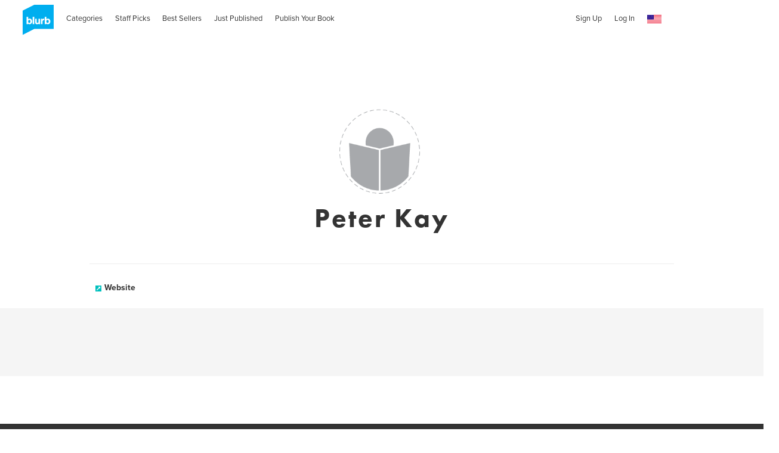

--- FILE ---
content_type: text/html; charset=utf-8
request_url: https://www.google.com/recaptcha/api2/anchor?ar=1&k=6LdYlHUUAAAAAGR0VR_KjlDMfvnnWb2XhZ4cAhOK&co=aHR0cHM6Ly93d3cuYmx1cmIuY29tOjQ0Mw..&hl=en&v=PoyoqOPhxBO7pBk68S4YbpHZ&size=invisible&badge=inline&anchor-ms=20000&execute-ms=30000&cb=1z661wtvp117
body_size: 49456
content:
<!DOCTYPE HTML><html dir="ltr" lang="en"><head><meta http-equiv="Content-Type" content="text/html; charset=UTF-8">
<meta http-equiv="X-UA-Compatible" content="IE=edge">
<title>reCAPTCHA</title>
<style type="text/css">
/* cyrillic-ext */
@font-face {
  font-family: 'Roboto';
  font-style: normal;
  font-weight: 400;
  font-stretch: 100%;
  src: url(//fonts.gstatic.com/s/roboto/v48/KFO7CnqEu92Fr1ME7kSn66aGLdTylUAMa3GUBHMdazTgWw.woff2) format('woff2');
  unicode-range: U+0460-052F, U+1C80-1C8A, U+20B4, U+2DE0-2DFF, U+A640-A69F, U+FE2E-FE2F;
}
/* cyrillic */
@font-face {
  font-family: 'Roboto';
  font-style: normal;
  font-weight: 400;
  font-stretch: 100%;
  src: url(//fonts.gstatic.com/s/roboto/v48/KFO7CnqEu92Fr1ME7kSn66aGLdTylUAMa3iUBHMdazTgWw.woff2) format('woff2');
  unicode-range: U+0301, U+0400-045F, U+0490-0491, U+04B0-04B1, U+2116;
}
/* greek-ext */
@font-face {
  font-family: 'Roboto';
  font-style: normal;
  font-weight: 400;
  font-stretch: 100%;
  src: url(//fonts.gstatic.com/s/roboto/v48/KFO7CnqEu92Fr1ME7kSn66aGLdTylUAMa3CUBHMdazTgWw.woff2) format('woff2');
  unicode-range: U+1F00-1FFF;
}
/* greek */
@font-face {
  font-family: 'Roboto';
  font-style: normal;
  font-weight: 400;
  font-stretch: 100%;
  src: url(//fonts.gstatic.com/s/roboto/v48/KFO7CnqEu92Fr1ME7kSn66aGLdTylUAMa3-UBHMdazTgWw.woff2) format('woff2');
  unicode-range: U+0370-0377, U+037A-037F, U+0384-038A, U+038C, U+038E-03A1, U+03A3-03FF;
}
/* math */
@font-face {
  font-family: 'Roboto';
  font-style: normal;
  font-weight: 400;
  font-stretch: 100%;
  src: url(//fonts.gstatic.com/s/roboto/v48/KFO7CnqEu92Fr1ME7kSn66aGLdTylUAMawCUBHMdazTgWw.woff2) format('woff2');
  unicode-range: U+0302-0303, U+0305, U+0307-0308, U+0310, U+0312, U+0315, U+031A, U+0326-0327, U+032C, U+032F-0330, U+0332-0333, U+0338, U+033A, U+0346, U+034D, U+0391-03A1, U+03A3-03A9, U+03B1-03C9, U+03D1, U+03D5-03D6, U+03F0-03F1, U+03F4-03F5, U+2016-2017, U+2034-2038, U+203C, U+2040, U+2043, U+2047, U+2050, U+2057, U+205F, U+2070-2071, U+2074-208E, U+2090-209C, U+20D0-20DC, U+20E1, U+20E5-20EF, U+2100-2112, U+2114-2115, U+2117-2121, U+2123-214F, U+2190, U+2192, U+2194-21AE, U+21B0-21E5, U+21F1-21F2, U+21F4-2211, U+2213-2214, U+2216-22FF, U+2308-230B, U+2310, U+2319, U+231C-2321, U+2336-237A, U+237C, U+2395, U+239B-23B7, U+23D0, U+23DC-23E1, U+2474-2475, U+25AF, U+25B3, U+25B7, U+25BD, U+25C1, U+25CA, U+25CC, U+25FB, U+266D-266F, U+27C0-27FF, U+2900-2AFF, U+2B0E-2B11, U+2B30-2B4C, U+2BFE, U+3030, U+FF5B, U+FF5D, U+1D400-1D7FF, U+1EE00-1EEFF;
}
/* symbols */
@font-face {
  font-family: 'Roboto';
  font-style: normal;
  font-weight: 400;
  font-stretch: 100%;
  src: url(//fonts.gstatic.com/s/roboto/v48/KFO7CnqEu92Fr1ME7kSn66aGLdTylUAMaxKUBHMdazTgWw.woff2) format('woff2');
  unicode-range: U+0001-000C, U+000E-001F, U+007F-009F, U+20DD-20E0, U+20E2-20E4, U+2150-218F, U+2190, U+2192, U+2194-2199, U+21AF, U+21E6-21F0, U+21F3, U+2218-2219, U+2299, U+22C4-22C6, U+2300-243F, U+2440-244A, U+2460-24FF, U+25A0-27BF, U+2800-28FF, U+2921-2922, U+2981, U+29BF, U+29EB, U+2B00-2BFF, U+4DC0-4DFF, U+FFF9-FFFB, U+10140-1018E, U+10190-1019C, U+101A0, U+101D0-101FD, U+102E0-102FB, U+10E60-10E7E, U+1D2C0-1D2D3, U+1D2E0-1D37F, U+1F000-1F0FF, U+1F100-1F1AD, U+1F1E6-1F1FF, U+1F30D-1F30F, U+1F315, U+1F31C, U+1F31E, U+1F320-1F32C, U+1F336, U+1F378, U+1F37D, U+1F382, U+1F393-1F39F, U+1F3A7-1F3A8, U+1F3AC-1F3AF, U+1F3C2, U+1F3C4-1F3C6, U+1F3CA-1F3CE, U+1F3D4-1F3E0, U+1F3ED, U+1F3F1-1F3F3, U+1F3F5-1F3F7, U+1F408, U+1F415, U+1F41F, U+1F426, U+1F43F, U+1F441-1F442, U+1F444, U+1F446-1F449, U+1F44C-1F44E, U+1F453, U+1F46A, U+1F47D, U+1F4A3, U+1F4B0, U+1F4B3, U+1F4B9, U+1F4BB, U+1F4BF, U+1F4C8-1F4CB, U+1F4D6, U+1F4DA, U+1F4DF, U+1F4E3-1F4E6, U+1F4EA-1F4ED, U+1F4F7, U+1F4F9-1F4FB, U+1F4FD-1F4FE, U+1F503, U+1F507-1F50B, U+1F50D, U+1F512-1F513, U+1F53E-1F54A, U+1F54F-1F5FA, U+1F610, U+1F650-1F67F, U+1F687, U+1F68D, U+1F691, U+1F694, U+1F698, U+1F6AD, U+1F6B2, U+1F6B9-1F6BA, U+1F6BC, U+1F6C6-1F6CF, U+1F6D3-1F6D7, U+1F6E0-1F6EA, U+1F6F0-1F6F3, U+1F6F7-1F6FC, U+1F700-1F7FF, U+1F800-1F80B, U+1F810-1F847, U+1F850-1F859, U+1F860-1F887, U+1F890-1F8AD, U+1F8B0-1F8BB, U+1F8C0-1F8C1, U+1F900-1F90B, U+1F93B, U+1F946, U+1F984, U+1F996, U+1F9E9, U+1FA00-1FA6F, U+1FA70-1FA7C, U+1FA80-1FA89, U+1FA8F-1FAC6, U+1FACE-1FADC, U+1FADF-1FAE9, U+1FAF0-1FAF8, U+1FB00-1FBFF;
}
/* vietnamese */
@font-face {
  font-family: 'Roboto';
  font-style: normal;
  font-weight: 400;
  font-stretch: 100%;
  src: url(//fonts.gstatic.com/s/roboto/v48/KFO7CnqEu92Fr1ME7kSn66aGLdTylUAMa3OUBHMdazTgWw.woff2) format('woff2');
  unicode-range: U+0102-0103, U+0110-0111, U+0128-0129, U+0168-0169, U+01A0-01A1, U+01AF-01B0, U+0300-0301, U+0303-0304, U+0308-0309, U+0323, U+0329, U+1EA0-1EF9, U+20AB;
}
/* latin-ext */
@font-face {
  font-family: 'Roboto';
  font-style: normal;
  font-weight: 400;
  font-stretch: 100%;
  src: url(//fonts.gstatic.com/s/roboto/v48/KFO7CnqEu92Fr1ME7kSn66aGLdTylUAMa3KUBHMdazTgWw.woff2) format('woff2');
  unicode-range: U+0100-02BA, U+02BD-02C5, U+02C7-02CC, U+02CE-02D7, U+02DD-02FF, U+0304, U+0308, U+0329, U+1D00-1DBF, U+1E00-1E9F, U+1EF2-1EFF, U+2020, U+20A0-20AB, U+20AD-20C0, U+2113, U+2C60-2C7F, U+A720-A7FF;
}
/* latin */
@font-face {
  font-family: 'Roboto';
  font-style: normal;
  font-weight: 400;
  font-stretch: 100%;
  src: url(//fonts.gstatic.com/s/roboto/v48/KFO7CnqEu92Fr1ME7kSn66aGLdTylUAMa3yUBHMdazQ.woff2) format('woff2');
  unicode-range: U+0000-00FF, U+0131, U+0152-0153, U+02BB-02BC, U+02C6, U+02DA, U+02DC, U+0304, U+0308, U+0329, U+2000-206F, U+20AC, U+2122, U+2191, U+2193, U+2212, U+2215, U+FEFF, U+FFFD;
}
/* cyrillic-ext */
@font-face {
  font-family: 'Roboto';
  font-style: normal;
  font-weight: 500;
  font-stretch: 100%;
  src: url(//fonts.gstatic.com/s/roboto/v48/KFO7CnqEu92Fr1ME7kSn66aGLdTylUAMa3GUBHMdazTgWw.woff2) format('woff2');
  unicode-range: U+0460-052F, U+1C80-1C8A, U+20B4, U+2DE0-2DFF, U+A640-A69F, U+FE2E-FE2F;
}
/* cyrillic */
@font-face {
  font-family: 'Roboto';
  font-style: normal;
  font-weight: 500;
  font-stretch: 100%;
  src: url(//fonts.gstatic.com/s/roboto/v48/KFO7CnqEu92Fr1ME7kSn66aGLdTylUAMa3iUBHMdazTgWw.woff2) format('woff2');
  unicode-range: U+0301, U+0400-045F, U+0490-0491, U+04B0-04B1, U+2116;
}
/* greek-ext */
@font-face {
  font-family: 'Roboto';
  font-style: normal;
  font-weight: 500;
  font-stretch: 100%;
  src: url(//fonts.gstatic.com/s/roboto/v48/KFO7CnqEu92Fr1ME7kSn66aGLdTylUAMa3CUBHMdazTgWw.woff2) format('woff2');
  unicode-range: U+1F00-1FFF;
}
/* greek */
@font-face {
  font-family: 'Roboto';
  font-style: normal;
  font-weight: 500;
  font-stretch: 100%;
  src: url(//fonts.gstatic.com/s/roboto/v48/KFO7CnqEu92Fr1ME7kSn66aGLdTylUAMa3-UBHMdazTgWw.woff2) format('woff2');
  unicode-range: U+0370-0377, U+037A-037F, U+0384-038A, U+038C, U+038E-03A1, U+03A3-03FF;
}
/* math */
@font-face {
  font-family: 'Roboto';
  font-style: normal;
  font-weight: 500;
  font-stretch: 100%;
  src: url(//fonts.gstatic.com/s/roboto/v48/KFO7CnqEu92Fr1ME7kSn66aGLdTylUAMawCUBHMdazTgWw.woff2) format('woff2');
  unicode-range: U+0302-0303, U+0305, U+0307-0308, U+0310, U+0312, U+0315, U+031A, U+0326-0327, U+032C, U+032F-0330, U+0332-0333, U+0338, U+033A, U+0346, U+034D, U+0391-03A1, U+03A3-03A9, U+03B1-03C9, U+03D1, U+03D5-03D6, U+03F0-03F1, U+03F4-03F5, U+2016-2017, U+2034-2038, U+203C, U+2040, U+2043, U+2047, U+2050, U+2057, U+205F, U+2070-2071, U+2074-208E, U+2090-209C, U+20D0-20DC, U+20E1, U+20E5-20EF, U+2100-2112, U+2114-2115, U+2117-2121, U+2123-214F, U+2190, U+2192, U+2194-21AE, U+21B0-21E5, U+21F1-21F2, U+21F4-2211, U+2213-2214, U+2216-22FF, U+2308-230B, U+2310, U+2319, U+231C-2321, U+2336-237A, U+237C, U+2395, U+239B-23B7, U+23D0, U+23DC-23E1, U+2474-2475, U+25AF, U+25B3, U+25B7, U+25BD, U+25C1, U+25CA, U+25CC, U+25FB, U+266D-266F, U+27C0-27FF, U+2900-2AFF, U+2B0E-2B11, U+2B30-2B4C, U+2BFE, U+3030, U+FF5B, U+FF5D, U+1D400-1D7FF, U+1EE00-1EEFF;
}
/* symbols */
@font-face {
  font-family: 'Roboto';
  font-style: normal;
  font-weight: 500;
  font-stretch: 100%;
  src: url(//fonts.gstatic.com/s/roboto/v48/KFO7CnqEu92Fr1ME7kSn66aGLdTylUAMaxKUBHMdazTgWw.woff2) format('woff2');
  unicode-range: U+0001-000C, U+000E-001F, U+007F-009F, U+20DD-20E0, U+20E2-20E4, U+2150-218F, U+2190, U+2192, U+2194-2199, U+21AF, U+21E6-21F0, U+21F3, U+2218-2219, U+2299, U+22C4-22C6, U+2300-243F, U+2440-244A, U+2460-24FF, U+25A0-27BF, U+2800-28FF, U+2921-2922, U+2981, U+29BF, U+29EB, U+2B00-2BFF, U+4DC0-4DFF, U+FFF9-FFFB, U+10140-1018E, U+10190-1019C, U+101A0, U+101D0-101FD, U+102E0-102FB, U+10E60-10E7E, U+1D2C0-1D2D3, U+1D2E0-1D37F, U+1F000-1F0FF, U+1F100-1F1AD, U+1F1E6-1F1FF, U+1F30D-1F30F, U+1F315, U+1F31C, U+1F31E, U+1F320-1F32C, U+1F336, U+1F378, U+1F37D, U+1F382, U+1F393-1F39F, U+1F3A7-1F3A8, U+1F3AC-1F3AF, U+1F3C2, U+1F3C4-1F3C6, U+1F3CA-1F3CE, U+1F3D4-1F3E0, U+1F3ED, U+1F3F1-1F3F3, U+1F3F5-1F3F7, U+1F408, U+1F415, U+1F41F, U+1F426, U+1F43F, U+1F441-1F442, U+1F444, U+1F446-1F449, U+1F44C-1F44E, U+1F453, U+1F46A, U+1F47D, U+1F4A3, U+1F4B0, U+1F4B3, U+1F4B9, U+1F4BB, U+1F4BF, U+1F4C8-1F4CB, U+1F4D6, U+1F4DA, U+1F4DF, U+1F4E3-1F4E6, U+1F4EA-1F4ED, U+1F4F7, U+1F4F9-1F4FB, U+1F4FD-1F4FE, U+1F503, U+1F507-1F50B, U+1F50D, U+1F512-1F513, U+1F53E-1F54A, U+1F54F-1F5FA, U+1F610, U+1F650-1F67F, U+1F687, U+1F68D, U+1F691, U+1F694, U+1F698, U+1F6AD, U+1F6B2, U+1F6B9-1F6BA, U+1F6BC, U+1F6C6-1F6CF, U+1F6D3-1F6D7, U+1F6E0-1F6EA, U+1F6F0-1F6F3, U+1F6F7-1F6FC, U+1F700-1F7FF, U+1F800-1F80B, U+1F810-1F847, U+1F850-1F859, U+1F860-1F887, U+1F890-1F8AD, U+1F8B0-1F8BB, U+1F8C0-1F8C1, U+1F900-1F90B, U+1F93B, U+1F946, U+1F984, U+1F996, U+1F9E9, U+1FA00-1FA6F, U+1FA70-1FA7C, U+1FA80-1FA89, U+1FA8F-1FAC6, U+1FACE-1FADC, U+1FADF-1FAE9, U+1FAF0-1FAF8, U+1FB00-1FBFF;
}
/* vietnamese */
@font-face {
  font-family: 'Roboto';
  font-style: normal;
  font-weight: 500;
  font-stretch: 100%;
  src: url(//fonts.gstatic.com/s/roboto/v48/KFO7CnqEu92Fr1ME7kSn66aGLdTylUAMa3OUBHMdazTgWw.woff2) format('woff2');
  unicode-range: U+0102-0103, U+0110-0111, U+0128-0129, U+0168-0169, U+01A0-01A1, U+01AF-01B0, U+0300-0301, U+0303-0304, U+0308-0309, U+0323, U+0329, U+1EA0-1EF9, U+20AB;
}
/* latin-ext */
@font-face {
  font-family: 'Roboto';
  font-style: normal;
  font-weight: 500;
  font-stretch: 100%;
  src: url(//fonts.gstatic.com/s/roboto/v48/KFO7CnqEu92Fr1ME7kSn66aGLdTylUAMa3KUBHMdazTgWw.woff2) format('woff2');
  unicode-range: U+0100-02BA, U+02BD-02C5, U+02C7-02CC, U+02CE-02D7, U+02DD-02FF, U+0304, U+0308, U+0329, U+1D00-1DBF, U+1E00-1E9F, U+1EF2-1EFF, U+2020, U+20A0-20AB, U+20AD-20C0, U+2113, U+2C60-2C7F, U+A720-A7FF;
}
/* latin */
@font-face {
  font-family: 'Roboto';
  font-style: normal;
  font-weight: 500;
  font-stretch: 100%;
  src: url(//fonts.gstatic.com/s/roboto/v48/KFO7CnqEu92Fr1ME7kSn66aGLdTylUAMa3yUBHMdazQ.woff2) format('woff2');
  unicode-range: U+0000-00FF, U+0131, U+0152-0153, U+02BB-02BC, U+02C6, U+02DA, U+02DC, U+0304, U+0308, U+0329, U+2000-206F, U+20AC, U+2122, U+2191, U+2193, U+2212, U+2215, U+FEFF, U+FFFD;
}
/* cyrillic-ext */
@font-face {
  font-family: 'Roboto';
  font-style: normal;
  font-weight: 900;
  font-stretch: 100%;
  src: url(//fonts.gstatic.com/s/roboto/v48/KFO7CnqEu92Fr1ME7kSn66aGLdTylUAMa3GUBHMdazTgWw.woff2) format('woff2');
  unicode-range: U+0460-052F, U+1C80-1C8A, U+20B4, U+2DE0-2DFF, U+A640-A69F, U+FE2E-FE2F;
}
/* cyrillic */
@font-face {
  font-family: 'Roboto';
  font-style: normal;
  font-weight: 900;
  font-stretch: 100%;
  src: url(//fonts.gstatic.com/s/roboto/v48/KFO7CnqEu92Fr1ME7kSn66aGLdTylUAMa3iUBHMdazTgWw.woff2) format('woff2');
  unicode-range: U+0301, U+0400-045F, U+0490-0491, U+04B0-04B1, U+2116;
}
/* greek-ext */
@font-face {
  font-family: 'Roboto';
  font-style: normal;
  font-weight: 900;
  font-stretch: 100%;
  src: url(//fonts.gstatic.com/s/roboto/v48/KFO7CnqEu92Fr1ME7kSn66aGLdTylUAMa3CUBHMdazTgWw.woff2) format('woff2');
  unicode-range: U+1F00-1FFF;
}
/* greek */
@font-face {
  font-family: 'Roboto';
  font-style: normal;
  font-weight: 900;
  font-stretch: 100%;
  src: url(//fonts.gstatic.com/s/roboto/v48/KFO7CnqEu92Fr1ME7kSn66aGLdTylUAMa3-UBHMdazTgWw.woff2) format('woff2');
  unicode-range: U+0370-0377, U+037A-037F, U+0384-038A, U+038C, U+038E-03A1, U+03A3-03FF;
}
/* math */
@font-face {
  font-family: 'Roboto';
  font-style: normal;
  font-weight: 900;
  font-stretch: 100%;
  src: url(//fonts.gstatic.com/s/roboto/v48/KFO7CnqEu92Fr1ME7kSn66aGLdTylUAMawCUBHMdazTgWw.woff2) format('woff2');
  unicode-range: U+0302-0303, U+0305, U+0307-0308, U+0310, U+0312, U+0315, U+031A, U+0326-0327, U+032C, U+032F-0330, U+0332-0333, U+0338, U+033A, U+0346, U+034D, U+0391-03A1, U+03A3-03A9, U+03B1-03C9, U+03D1, U+03D5-03D6, U+03F0-03F1, U+03F4-03F5, U+2016-2017, U+2034-2038, U+203C, U+2040, U+2043, U+2047, U+2050, U+2057, U+205F, U+2070-2071, U+2074-208E, U+2090-209C, U+20D0-20DC, U+20E1, U+20E5-20EF, U+2100-2112, U+2114-2115, U+2117-2121, U+2123-214F, U+2190, U+2192, U+2194-21AE, U+21B0-21E5, U+21F1-21F2, U+21F4-2211, U+2213-2214, U+2216-22FF, U+2308-230B, U+2310, U+2319, U+231C-2321, U+2336-237A, U+237C, U+2395, U+239B-23B7, U+23D0, U+23DC-23E1, U+2474-2475, U+25AF, U+25B3, U+25B7, U+25BD, U+25C1, U+25CA, U+25CC, U+25FB, U+266D-266F, U+27C0-27FF, U+2900-2AFF, U+2B0E-2B11, U+2B30-2B4C, U+2BFE, U+3030, U+FF5B, U+FF5D, U+1D400-1D7FF, U+1EE00-1EEFF;
}
/* symbols */
@font-face {
  font-family: 'Roboto';
  font-style: normal;
  font-weight: 900;
  font-stretch: 100%;
  src: url(//fonts.gstatic.com/s/roboto/v48/KFO7CnqEu92Fr1ME7kSn66aGLdTylUAMaxKUBHMdazTgWw.woff2) format('woff2');
  unicode-range: U+0001-000C, U+000E-001F, U+007F-009F, U+20DD-20E0, U+20E2-20E4, U+2150-218F, U+2190, U+2192, U+2194-2199, U+21AF, U+21E6-21F0, U+21F3, U+2218-2219, U+2299, U+22C4-22C6, U+2300-243F, U+2440-244A, U+2460-24FF, U+25A0-27BF, U+2800-28FF, U+2921-2922, U+2981, U+29BF, U+29EB, U+2B00-2BFF, U+4DC0-4DFF, U+FFF9-FFFB, U+10140-1018E, U+10190-1019C, U+101A0, U+101D0-101FD, U+102E0-102FB, U+10E60-10E7E, U+1D2C0-1D2D3, U+1D2E0-1D37F, U+1F000-1F0FF, U+1F100-1F1AD, U+1F1E6-1F1FF, U+1F30D-1F30F, U+1F315, U+1F31C, U+1F31E, U+1F320-1F32C, U+1F336, U+1F378, U+1F37D, U+1F382, U+1F393-1F39F, U+1F3A7-1F3A8, U+1F3AC-1F3AF, U+1F3C2, U+1F3C4-1F3C6, U+1F3CA-1F3CE, U+1F3D4-1F3E0, U+1F3ED, U+1F3F1-1F3F3, U+1F3F5-1F3F7, U+1F408, U+1F415, U+1F41F, U+1F426, U+1F43F, U+1F441-1F442, U+1F444, U+1F446-1F449, U+1F44C-1F44E, U+1F453, U+1F46A, U+1F47D, U+1F4A3, U+1F4B0, U+1F4B3, U+1F4B9, U+1F4BB, U+1F4BF, U+1F4C8-1F4CB, U+1F4D6, U+1F4DA, U+1F4DF, U+1F4E3-1F4E6, U+1F4EA-1F4ED, U+1F4F7, U+1F4F9-1F4FB, U+1F4FD-1F4FE, U+1F503, U+1F507-1F50B, U+1F50D, U+1F512-1F513, U+1F53E-1F54A, U+1F54F-1F5FA, U+1F610, U+1F650-1F67F, U+1F687, U+1F68D, U+1F691, U+1F694, U+1F698, U+1F6AD, U+1F6B2, U+1F6B9-1F6BA, U+1F6BC, U+1F6C6-1F6CF, U+1F6D3-1F6D7, U+1F6E0-1F6EA, U+1F6F0-1F6F3, U+1F6F7-1F6FC, U+1F700-1F7FF, U+1F800-1F80B, U+1F810-1F847, U+1F850-1F859, U+1F860-1F887, U+1F890-1F8AD, U+1F8B0-1F8BB, U+1F8C0-1F8C1, U+1F900-1F90B, U+1F93B, U+1F946, U+1F984, U+1F996, U+1F9E9, U+1FA00-1FA6F, U+1FA70-1FA7C, U+1FA80-1FA89, U+1FA8F-1FAC6, U+1FACE-1FADC, U+1FADF-1FAE9, U+1FAF0-1FAF8, U+1FB00-1FBFF;
}
/* vietnamese */
@font-face {
  font-family: 'Roboto';
  font-style: normal;
  font-weight: 900;
  font-stretch: 100%;
  src: url(//fonts.gstatic.com/s/roboto/v48/KFO7CnqEu92Fr1ME7kSn66aGLdTylUAMa3OUBHMdazTgWw.woff2) format('woff2');
  unicode-range: U+0102-0103, U+0110-0111, U+0128-0129, U+0168-0169, U+01A0-01A1, U+01AF-01B0, U+0300-0301, U+0303-0304, U+0308-0309, U+0323, U+0329, U+1EA0-1EF9, U+20AB;
}
/* latin-ext */
@font-face {
  font-family: 'Roboto';
  font-style: normal;
  font-weight: 900;
  font-stretch: 100%;
  src: url(//fonts.gstatic.com/s/roboto/v48/KFO7CnqEu92Fr1ME7kSn66aGLdTylUAMa3KUBHMdazTgWw.woff2) format('woff2');
  unicode-range: U+0100-02BA, U+02BD-02C5, U+02C7-02CC, U+02CE-02D7, U+02DD-02FF, U+0304, U+0308, U+0329, U+1D00-1DBF, U+1E00-1E9F, U+1EF2-1EFF, U+2020, U+20A0-20AB, U+20AD-20C0, U+2113, U+2C60-2C7F, U+A720-A7FF;
}
/* latin */
@font-face {
  font-family: 'Roboto';
  font-style: normal;
  font-weight: 900;
  font-stretch: 100%;
  src: url(//fonts.gstatic.com/s/roboto/v48/KFO7CnqEu92Fr1ME7kSn66aGLdTylUAMa3yUBHMdazQ.woff2) format('woff2');
  unicode-range: U+0000-00FF, U+0131, U+0152-0153, U+02BB-02BC, U+02C6, U+02DA, U+02DC, U+0304, U+0308, U+0329, U+2000-206F, U+20AC, U+2122, U+2191, U+2193, U+2212, U+2215, U+FEFF, U+FFFD;
}

</style>
<link rel="stylesheet" type="text/css" href="https://www.gstatic.com/recaptcha/releases/PoyoqOPhxBO7pBk68S4YbpHZ/styles__ltr.css">
<script nonce="n3qWIL032rdFZBlLdqO2PQ" type="text/javascript">window['__recaptcha_api'] = 'https://www.google.com/recaptcha/api2/';</script>
<script type="text/javascript" src="https://www.gstatic.com/recaptcha/releases/PoyoqOPhxBO7pBk68S4YbpHZ/recaptcha__en.js" nonce="n3qWIL032rdFZBlLdqO2PQ">
      
    </script></head>
<body><div id="rc-anchor-alert" class="rc-anchor-alert"></div>
<input type="hidden" id="recaptcha-token" value="[base64]">
<script type="text/javascript" nonce="n3qWIL032rdFZBlLdqO2PQ">
      recaptcha.anchor.Main.init("[\x22ainput\x22,[\x22bgdata\x22,\x22\x22,\[base64]/[base64]/[base64]/[base64]/cjw8ejpyPj4+eil9Y2F0Y2gobCl7dGhyb3cgbDt9fSxIPWZ1bmN0aW9uKHcsdCx6KXtpZih3PT0xOTR8fHc9PTIwOCl0LnZbd10/dC52W3ddLmNvbmNhdCh6KTp0LnZbd109b2Yoeix0KTtlbHNle2lmKHQuYkImJnchPTMxNylyZXR1cm47dz09NjZ8fHc9PTEyMnx8dz09NDcwfHx3PT00NHx8dz09NDE2fHx3PT0zOTd8fHc9PTQyMXx8dz09Njh8fHc9PTcwfHx3PT0xODQ/[base64]/[base64]/[base64]/bmV3IGRbVl0oSlswXSk6cD09Mj9uZXcgZFtWXShKWzBdLEpbMV0pOnA9PTM/bmV3IGRbVl0oSlswXSxKWzFdLEpbMl0pOnA9PTQ/[base64]/[base64]/[base64]/[base64]\x22,\[base64]\x22,\x22wpcnwoHDtMOCwpzDnMK3NsKZGCU8T1VfasOgw5lPw5oWwpMqwp3CjSIuRWZKZ8K/K8K1WljCksOGcEd6wpHCscO4wrzCgmHDqFPCmsOhwpjCkMKFw4MTwoPDj8Oew6XCoBtmCMK6wrbDvcKrw5w0aMOTw43ChcOQwrUjEMOtIyLCt18DwojCp8ORKG/Duy1gw6JvdB94aWjCscOKXCMpw6N2wpMXVCBdV0sqw4jDicKSwqF/[base64]/DvcO6X8Onw5TDuy3ClcO1wrcWGsO/KjTCksOhBExgHcOfw7TCmQzDjsOKBE4SwqPDumbCj8OWwrzDq8OPbxbDh8KgwpTCvHvChFwcw6rDjcK5wroyw60EwqzCrsKawrjDrVfDucKDwpnDn1Z7wqhpw4UBw5nDusK4UMKBw58VIsOMX8KLaA/CjMKywoATw7fCrgfCmDowWAzCniQxwoLDgDErdyfCrC7Cp8ODScKrwo8aWCbDh8KnE0I5w6DCqsO0w4TCtMK3bsOwwpF/HFvCucObVGMyw4XCrl7ChcKCw6LDvWzDqkXCg8KhcXdyO8Kyw4YeBnfDicK6wr4pCmDCvsKBQsKQDjMIDsK/QgYnGsKAUcKYN1s2c8Kew5zDiMKBGsKBQRALw4HDpyQFw6DCiTLDk8Kjw54oAWTCmsKzT8KlLsOUZMKgBTRBw7Acw5XCuxfDvMOcHnvCqsKwwoDDksKwNcKuBGQgGsK7w7jDpggweVADwo/DnMO6NcOGGEV1DcOIwpjDksK5w4Fcw5zDmMKrNyPDuUZmcx0zZMOAw6dzwpzDrmTDusKWB8OkbsO3SG9VwphJVCJ2UF9vwoMlw57DqsK+K8KPwqLDkE/CgMOcNMOew6VZw5ENw7ICbEx4ZhvDsAxsYsKkwohodjzDt8OtYk9Mw6NhQcOrKMO0Zw0Ow7MxJ8O2w5bClsK6XQ/Cg8OlCmwzw60qQy1mdsK+wqLCmmBjPMOYw4zCrMKVwq7DghXChcOow7XDlMOdWsOGwoXDvsO9HsKewrvDiMOtw4ASf8O/wqwZw7rCnixIwrwCw5scwqw/[base64]/DvMOZwpQ0KcOIEMOHHsO1XMK7wqYWw7wPJMO9w7wpwrnDrXI2KMOrTcOmFsKAJDHCqMKeExnCmcKHwo7CtWrCoUMYGcOtwqLCiBQqRDRHwo7CjcO+wqsKw6lBwpbCsDAKw6HDu8Osw7cCP0/DpMKFD2hDNVDDq8Kjw7sQwrxVScKhW0rCqWAdFMKGw5LDn21LYH02w4PCvChSwrcBwr3CmUfDtHl6YMOefAXCqcKDwowbfgrDqT/CgR5uw6HDmsKXfMOTw65Rw5zCqMKQRGowEcOmw6nCtMO7csOfbTbDvGMXRMKsw7jCtB1vw74cwokQflHDvcOeRD/DiXZHXcKMw68BbmTCm27Dv8K0w4fDlw3CnsKEw7xkwprDjTNpKFwwN1t/w6QFw4jCrCbCuTzDqVBkw7lIOWw8axXDm8KucsOtw5Y+OTAFTD3DpcKMe1lpbEcGc8OUSMOWCj93bzrCnsOzZcKVY2pTWiZuBRQUwrvDvyB/VcK3wojCoDPCtj5sw7cxwptFN2E6w4rCug3Cu2DDlsK/[base64]/DtMOJwpIcw7RBw7PDjcO6wr8XEVPCjQw9wp9rw5nDtMOed8KtwrnCgsK3EzJuw4I/OcKZAA7DmHV3bmPCrsKkVx7DusK+w6TDqxxewrnCp8O3wrYAw5PCkcOWw4TClMK6NMK1WWtHUsOqwrcKQFDCscOjwpDCgnrDrMOPworChMKaU0JwWQrDoRDCn8KbEQTDhT3DlATCp8KSwqlcwp8vwrvCuMKSwqHDkcOnOD/[base64]/CqHTCi8KWwrpywqR8PTHCoAREwpTCssKlSMKuw65Bw5lOdsObc3A2w6jCkhjDscO7wpQpcmwRf0nCkCbCtiA/w7fDmjnCrcO3HFHCm8K1eVzCo8K4DGJxw6vDk8Ovwo3DjMKnEE9fYsK/[base64]/[base64]/Dn8OtaVbCk3DDh1zCoR1SwpB0w58BO8OHwrjDsGtTPkU6w4QoJQJgwpDCnWJUw7Ekw7t4wrluXcO9YHU3worDqkbCmsOtwrTCscO+w5NOPXbCmXsmw7PClcO2wokzwqoewo3Dmk/[base64]/H8OIw5VmYB0Mw4jCvWfCpH7DmsOwOGbDsz4Xw7xCNsK9w40tw5ViPsKyLcOKVho/GlAbw7wYwpnDtB7DunUhw4nCoMONYzkwd8OXwprCh0skw5cYesORw4zCmcKUworCgEbCinUbeEcTQsKTGsKPTcOOcsOWwo5iw6QIw50Jd8Kfw7V6DsO/XG95dsO5wpUQw7fCrQMqYBxGw5JdworCqjp2wqbDv8OHewwSGMK6IlTCqE3ClsKDS8OxHErDqXTCocKXWcOswrJ1wp3CvcKYDWbCicOcaENUwqVtYDjCqWrDhkzDtFHCq09Jw5wmw5xyw4Rzw4wGw57Dt8KpYMKwSsKQwqrChsO+wrpMZMOXGzPClMKMw5/[base64]/CscONw6PDocK2w7RcE3NFw7cDA8OPwoh/w48IMsOcDGjDoMO7w77CnMORwq3DvCdmw6YAJcOiw6/[base64]/Dq8KRdcKTEjdOw6FjIsKLw6bCscKzw7nCj8KBeR9tw6vDhnRAKcK4wpPCkCFhSyfDhsKbw502w43DlnJSKsKPwoXCtj3Drm1Owr/DnMO+w4XDocOrw6Z5YsO5ZX4TUsOYQGRJKS0jw4jDqBU9wq9Rw5hWw4/Dhg5wwpvCvDspwptrwplOWSDDhcKwwrtxw4hwFDd7w4NNw57CqcK7HyRGG2zDinvCsMKPwr/DkBoMw4IRwoPDrCjDlsK4w7nCsUVHw7ZVw6oHV8KCwqXDtRvDvmUFZ2Fmw6XCoT/DrAPCsiVMwoTCtAbCs30xw5c9w4fDkgbCosKGMcKUwpnDscOAw6hCMgcqwq55OcOuwr/CpGnDpMKow5cgw6bCmMKKw6/[base64]/DucOyw4HCkcK4w4tSBhoNBcO/wqc7wrwkNMOOKw02f8KLAHLDgcKcAMKVw4LCvh7DuxBSTT5YwoDDkTMkbVTCrsKgOyvDiMOLw4xPIm/CiijDiMOew7g0w6LCr8O2JQfDicO8w4QUf8KiwrDDs8KfFis9El7Dmm8CwrxTIsKeBMOYwqEiwqo6w7nCusOhU8Kswqhqwo/DjsOHwpgPwpjCpWHDk8KSO1t0w7LCsEkUOMKffMOPwoDCisOAw7vDuG/Cu8KeWkNiw4rDonXCv23DrlXDusKhwpt1wo3Cm8O2wrhhZDUQH8O8S2kwwo/CpVNsaxlkd8OrQMOAwrDDsjQqwqnDtQh8w6/DmcOOwrZAwqTCqk/[base64]/w7LCj8OHw7Qnf8KzNSHDu8K5wrpmwrHDgXDDoMOTw7ggH1VNw4zChsKqw5xFVm5sw7PCklPCuMObTMKow5zCk1xOwpVIw4Q4wr7CmsKww5EEcFzDpArDskXCtcOeU8K6wqsyw7nCocO7fh7Dq03Com3Dl37DrMOhGMODSsK/U3fDhcKjwo/CqcOnVMKHw7jDu8OpWsK2HcKgPMO6w4VAQ8OxE8Ojw6PDlcK0wqo7wqhFwqYXw7wew7zCl8K2w5bClMOLZS03GAxNam93wosewrzDq8Otw7fCpmzCrMOxTyQbwoptBlc6woF+GUzDnhnCqicowpp5w6YqwqB0w5pGwoXDoA90X8OLw7LCtQN/wrTCkHvDqMOOdMO+w57CkcKgwrfDnMKYw6nDvCvDjmZaw77ChBNTE8O4w6IXwonCrVXCicKqQsKuwp3DicOhfMKOwoluDC/DhMOdGQZeOA9YEU8tC1vDjcKcXFUew69vwqgMejtZwoDCuMOpdldqRsKXBmJhQi0XV8K9YsOKJsK3BsK3wpFew5VTwpcUwrghw5xNfi8wGmNdwqsUf0DDk8KSw6tkwpbCq2nCqSLDnsOfw7LCuzXCnMK9R8Kdw6h1wo/[base64]/DhMK6w5wdw7bCkMOfw50vw5/CnVJOwrLCssKiwrcmw7IqwqgAA8O1Jk3DmCDDhcKRwqohwr3DqMOxDmPCucKFwrTCnFRbNMKFw6ctwrXCqsKEQcKIH3vCsTbCvkTDszo/X8KkUQ3CvsKBwqN0wrs2RcOAwrfCoRnCr8O4Kl3DrCUwJcOka8K8PT/CmkTCiifCmHxue8OIwq3DrCV+L2JJUjpLdFBFw4hXKQrDk3LDtMO5w7LCg1EVbUXDuxYsO0XCrMOrw7A8Z8KBUV85wr1MVUtxw5zDtMOMw6LCvTMFwoNxbGMYwoRgw4PCrRRrwqhLFsKIwoXCscOsw6E+w7ZIc8KfwqjDvcO/AsO+woDConTDvAzCjcOmwq/DnxsYbBMGwqPDkTzDtcOVUXzCtTZmw5DDhyrCmnMuw7JfwrLDpsOewqEzwqnCgC7CocOewqsDShFqwrJzG8KJw43DmlbDonrCvybCnMOYw4pqwo/DscKZwr/Cij9yRsOJwqjDpMKQwr8dA23DqMOWwp8ZBcKjw6bCtcK9w6fDr8KNw4bDpgjCgcKlwoJkw41fw5EyNcO7a8KAwp5GCsK5w4bCisOsw7NKQhwzJgvDtVLCohbDp2HCq3gTZsKhaMOMHcKecCxNw5MBKTrCgwnDjcOVFMKHwq7CrnpiwrxJc8O/SMOFwoB7AsOeacKtKm9Mw5JpbCBJU8OVw53DpBTCsTluw7rDhMKQWsOFw5vDtSDCmsKoZMOWMiRiPsKjfTJIwoMbwrZ4w4hfw4wVw7BVIMOYwrw6w5DDtcOLwrIqwo/DgnQuX8KWXcOuDsKaw6rDj3cdEsK5P8KoBUDCqF/CrG3Cs3VxTEDCkG4Qw5HDjADCsn45AsOMw5rDn8KewqHCvDdNOcOzSRgYw7BEw5HDiS/ClMKsw5cXw5nDiMO2XsOvSsKSF8KFFcOmwqYBJMOzNkNjX8KQw5rDvcO7wqfDuMODw67Dn8OxREFmBxLCjcKuHDNCWkxnUAlbwovCjsKlOxTCrsOwM3TCv29Kwp0Yw77CqsK1w6JHB8OmwrtVXxjCt8Odw6J3GDDCnVRww5DCk8OXw6PCvWjCimLDgcKyw4o/[base64]/DlcOne0nDhkksw43DjsK/[base64]/DujnCicKkwp0Bw4PDhFtpLMOgw5cKw4HCiEPDiCzClcOqwrXCiUjDicKjw4PCvnfCksO5w6zCmMKKwqTDnWUAZsOaw7wow7PCl8OCek/DscO9TibCrSTDmS9xwrLDji/Cr2nDqcKbOHvCpMKhw5FkVMKaNBwROlfDg28Kw79EBgjCnknDvsKzwr4iwpR2wqZEP8OdwrpFC8KmwrB/[base64]/Cll8EGwEiYETDmjzDsFPCrDM3wpbDpXEsw4nCkCnCt8KRw6AWWyQRP8KeCGnDuMKKwogfeC7Cpm8yw6zDtMK5H8OdPy7DhSE3w70EwqojIsKnC8Oyw6HCnMOnwrBQPBxxXlnCnRrDrinDhcOkw4Y6SsO6w5vDqCwSYGLDtn/Cm8KQw7/CvG88wq/[base64]/CjA4ldn/CinQ+wp3DlsKDw5rDqDMIw5fDtcOKwoPCpyASZMK+wqRSwqhVMcODJ1jCqcOqYcKmCV7CmcK2wr4MwqcoCMKrwo7CjTcCw4XCtsOLBGDCjzA/w5Rmw5DCo8Orw4g3w5nCi04hw60Cw6sraGzCpMOrJcOsGsOAaMKgQ8K+fVB6cl1vSUrDucOkwpTCsyBfwrJQw5bDs8O1ScOiw5TDsipCwrd+W1XDvw/DvgENw54sBxTDjQJJwpFzw7IPH8KSQ1Zuw4MVYMOOG0wJw5xKw5XDjW4Ew4NDwqNDw7/[base64]/IsOYFsKWwqHDuwpewrNrw4QpwrB5w6/CmMKNwpnDuBvDkWfDrkBVb8OgRsOFwpVBw4LDiRfDssOIDcO9w5YEMixlw7JowoItNcOzw5k1FlwRw7/CukMLSMOBWRbCgBpuwpIMdCzCncKLUMOTw73CgmkNw7LCisKcbS7DrlNQw4w5I8KfV8OwWwwvKMOrw4LDocO4LwdDT0wgwq/ClC3CqAbDk8ODanEFWcKWW8OUwqNEMMOEw6vCoDbDuDXCl3TCpQZfwpdAd0E2w4jCucKpTQzDgMO9wrTCrG5xwpF4w4nDg1DCuMKrDcKDworDv8KZwprCv2jDhMOlwpFoF0zDv8KiwoLDsBByw5dVCUbDnitKTMOXw6rDrERfw4JWOV/DpcKNaWJyR2oaw5/ClMKxRGbDiTNzw6M4w4vDjsOYX8KLc8OHw70MwrZrM8KIw6nDr8KGdxLCl27Dqxouwp7ClSNfScK5SwJiM1N9wqDCu8KuBTBuQTbCtsKWw5NKw7bDn8K+Z8Oxa8Ozw7nCiw5bM2/[base64]/Do8KAw6dmw5JTw5Jqwod4YMK1F2/Ds8O9wq/DmMOJOcKDw6XDnG8VL8O5cmrDukZlV8KfG8Omw7pDVFl9wrIdwpTCusOfRljDksKSK8OZWMOkw7vCsDFte8OxwrVgMknCqDfCjhvDn8K+wrl/[base64]/CknfDhljCnsOycivCosOJPDQZw4TCsMKtwrhvTcOUw6ctw4pdwqQ1GRZBbcKswpYJwoPChUbDmMKsHwDCiBjDv8K4w4dsTUk7MSXCscORAsK/[base64]/Sw7Dulhyw6bDhEZcAcK4woBkwqNFwp0ywpBkakVsGMOwSsOkw59hwqRiw7LDrMK8CcKYwqRAMUs3RsKbw71QCAtkbR07worDvsO/DsKWHcOnTRfCjQbDpsOGKcKAanN/w4TCq8Kta8OWw4FvCsK8OHLCkMO6w4bCrG/Ctmt+w4fCqcKNw4EGP3tQH8KoMBnCvhfCtVs/wq/CkMOaw5bColvDoC50exBZesOSw6h4P8Kawr9Mwp1WacKewpDDlMOqw6Qew6fCpCl2Ii7CrcO/[base64]/DiVxFwoTDpcKlw75dwq4UA8KxMcOMw4DDvkB9c3RywpLCmMKVwoPCtU/DmEbDpQzClEDCgxvCml8uwoAhYGTCpcKqw4rCp8KgwrtGQhbCn8KUwozDs191ecORw6nCrmNYwpNUL2oAwrh+HlTDjF8zw5QKcVltwoPDhkE3wrIYI8KxVwTCv0TCn8OOwqDDhcKPbsKQwoY/wrnCtsKOwrZ+GMOXwr7ChMKfOsK+ZATDpsOIAF/[base64]/[base64]/wrPCn01ZwqHCsmzCmMOaB8OaLS3DikHDlyDCssOAAHrCrCQzwoxgO24JPMKew5ZMO8KIw4fDr0XCp3vDncKrw57DiGhWw7/Dr19/N8O3w6/DjT/Cjn5Bw6jClgI0wq3DgsOfQcOiT8O2w4fCgWAkUgjDllBnwpZRLw3Csxgzwr3CqMKnPzgVwoQYwr9Ww7VJw4cafsKNf8Olw7YnwoEyaTXCg30kM8O6w7DCsCtwwr0ywqTDisO1AsK/CsOrCl8Dwrc5wo/[base64]/Cu8OJdzjDjQQKw6XCucKYw4HChcKbXFxBJVU0HcKRw6NEOMOxQmd+w6Yuwp7CijDDhcOpw7YCGVNGwodOw6d8w6/DrzjDtcOhw4AQw6wtw5jDsVZHNEbDsArCgDtUFwk+UcKQwoZLU8OMwrTCucOvE8K8woPCq8OtCzlVAw/[base64]/[base64]/F8Ksw4vClMOzwp3CnGnCvHFMX2/CqQEGw6lLw7/ChBXDssKzw4/Csj8eaMOcwpDDtcO3G8ObwopEw7fDk8OCwq3Dk8Oaw7fCrcOlaxl4TAI3wqxfEsOEdcKzQSF0ZRVrw7TDmsOWwoddwrHDizAUwp0uwqPCvTTCpQ5lwpTDog/CncK7dy1fZBnCvsK9UsKnwpE/TsKIwoXCkxTCncKPL8ObNhLDrBBdwrjDpznCvXx0dMKfwpXDr3nCpMO4esKffHBFVMOow4lxIQHChiDCjFFuPMOzNsOOwpTDhgzDusOAXhPDjC/CpGE/YsOFwqLCuB/CoTTCs1bDjWXCin3DsThdD3/Cr8KPHsOrwqHCh8O4GCgxw7DDscOKwqoxdAkrMMKEwrNVLcOjw5tJw6jCsMKJL3ofw6DCunoww5zDnAJXw4krwohGfnLCrsOsw5XCqsKWdiDCjkfCssKLO8KvwoY6RzLDln/DohUxasOlw4VSaMKPNRTCtE/DsD9lw6hRCT3DtMK2wpQawr7DkRLDlHksMR9wbcKzfikHwrVADsOdw5VAwqdLSjcuw5kCw6rDj8ODL8O1wrXCuybDiEt/[base64]/[base64]/[base64]/ClCsPNU5jECwOI8K9wrtrw4gkwr/[base64]/CnW/DicKmw54qTMOQMsKUXMOMw7DCosOQEcOJbQjDuCksw6QBw5TDjcOTAMOMHMOJOcOSEFEHbQ7CtAPCtMKaBit9w6otw5LDhE15FS3CsQBGVcOFLMOiw7/Di8KSworDrjnDkm/DhHEtwprCtA/Ds8OXwr3Dgi3DjcKXwqFBw4FRw6slw4AUL3jCkD/[base64]/ScOkbsK0YMKQFGkmwoRnwrd4wrtSwobChnFMwrNHUUvCrGkXwprDsMOLEQE/YV50W2PCkMOCwqrDoB5Nw7QYMzFyEFx6wqgvd34wMkMFVwzCkh8ew67DuRbDusKFw5fCmCFVChBhw5DDplDCjMOOw4Jdw5ZCw73DqcKqwpN/VgPCucKywqAkw55HwrrCqcOcw6bDqG5VVwB+w7x3PlwaegfDi8K+w6x2YS1qRUsGwoHDjBPDmkjDp23CvhvCqcKfeBgzw5HDuiNSw5DChcOmM2jDncOrJsOswrwyXcOvw5l1DUPCs1bDoCHDgRtcw65Pw6EVAsKNw6cCwrhnACNFw4PCrj/[base64]/Cn8KOwqvDnHnCrw0OGlh/W8ODwqcrecOAw4LDlcKBZMKnM8K5wq06wrLDhFvCq8KxaXU/WiXDscKsKsOmwoHDlcK3QFDCnxrDuX1Mw6LDksOew51Nwp/CqX3DjyLDkhdNEitBFsOLXcO3cMOFw4MCwpc3ICbDmEkQwrB6FQvCvcOrwrx7McKwwqsGcmZ+wp1Kw6hlZMOEWDzClkczdMOVJA4ERsKiwroww7TDn8OWXXDChhrDnwPDosOFOTbDmcOAw7XCryLCpcK2wqTCrCZ0w4nDm8O+YAI/wqRpw7tcITPDrExwEsOmwrYmwr/DrQx3wq96ZMKLYMK1wr/CkcKzwpXClVEKwoJ/[base64]/Ckk/CoQthegLCt8O/w5dxw5BZwo5Xwq9JbwPDlUHDkMOYUcOYJsKpST0kwpfDvVYIw4XCikXCk8OeU8OIaBvCpsOzwpvDvMKow5olw6HCgsKRwr/Cm1RLwqZwO1rDscKXw4bCk8KZdgUsIyY0wpsMTMKpwotsD8OWwrbDr8ODw7jDrMO8w5lvw5LDjsO+wqBJwpNfw4rCpzgIW8KHSFBMwozCu8ONwrx/w7lGw57DryUQRcO5FsOcbnsuFC1NBGkZfxjCrATDnwDDvMKMwqUXw4LDnsK7YDE4VTsAwp9JBcOww7DDnMO0wqFuQMKKw7QLTsOHwoREWsO/[base64]/Cm8Oswq8WAMKoJMO8Tx4Xw5EJwpXDhBXCnsKfwobChsKgw5vDgj0EwrXCr0s/[base64]/wqZGwrkLwqJiZcKaw7nCo8OzwotQJ8KoacKvXDLDq8O+wpTDssKbw6XDv3lDBMKfw6LCt2ovw7XDoMOXC8Ozw6XCmcKSbX5WwonCtjMQw7rCt8KwdEcNX8OgFxPDuMOCw4vDowFHOcKlAWTDocKQcwMtYcO4fEpow6LCvFYAw5l2CnjDm8KvwovDrsODw7/DscK9fMOOw63CucKSSsOIw4bDrcKHwpjCsVkYCsO2wqXDl8Oww6oYOTsBSMOxw43Dhxl/w5pSw73Dt3tcwq3Dh0HCtcKkw6LDscOHwrfCv8K4UMOwCcKoWMOMw5hSw4luw6hUw7DCmcObw7ohe8KycDPCvCPCoirDtMKbw4TCtHjCucKyTy8tYz/Ck2jDqcOpBcKlWEDCu8K9HWgAdMOrWGTCh8K2NsOgw4tPV2Ifw5jDgsKvwqbDngYxwofDoMKsNsK8PcOZXyPDm2NCdB/[base64]/CksK0Mzp9fsOVwqpMwo/Cvi54bcOjbjzDgsO/GMKOIsOrwo9gw59vDcOwFcKCPsOBw6vDicKpw6/CoMOkNDnClsKzwpggw4rDrW5cwrsuwqbDogIZwrvCjExCwq/Dv8K7NgwaOMKuw5VuLWPDolfDmMOawpIzwovCi3TDpsKTw5IrSQkFwrsuw73CmcKVfsK/wrLDhsKXw50dwonCrMO0wrYOKcKNwrYhw47Cjx8rMwk+w7PDmGMrw57ClsK7IsOnwpNBF8O6aMK9wpRLw6TCpcK+wobDqg/ClB/DhgLDpyLClMOtVk7DtMOkw5tWa1fDgAjCjXzCkSTDjQRawr/CucK8F00+woksw7vDq8OLwokbEsK7FcKtwp4Zwp1aXsK6w73CvsO8w4FPVsOWQgjCmDnDjcKwd3nCvhUUJ8O7wo9bw5TCrsONGC/CuS8HO8KRNMKUNwFtw7IjNsOqFcOyFcO/woF7wolxZsOrw5k0GQlywpJ+QMKxwrZxw6dtwr3DtUZzBcOvwoMGwpEow6/CssOEwo7Cs8OcVsK0WzA9w6tdQ8O5wp/CrRXDkMK0wp3CpMOlBQ7DgRLChsKGWMOJC1gCNWw2w57DoMO5wqEfwqdIw51mw7ZiDHBeJmktw7fCi1RBKsOFw7jCvcKkWS/Dq8KKeWkxw7J9MsKKwpbDpcOIwrhPB0g5wrVeYsKcDCzCn8K/woogw5HDjcO0CsKDHMOsR8OhXcKzw57DpsKmwqbChjLDucO5bsOJwr59OXDDoTPCjMONw7PChcKtw5/CjXrCu8OBwrslZsK6Y8OReSkLw69+w6QeblYTF8KRfWTDuHfCjsO0RkjCrT7DjkIiPMOowqPCp8O/[base64]/CoMKJwpfChcO+wrdzUMOFLjvDhSJiw6Igw4ZqWMKLLiAmQRbDqcOKUCJvQ2pmwolew5/Coj7DgV98wr1jAMO7QcKzw4N5TcObGEYYwoXCq8KIdsOhw7/[base64]/wo0/wpQSIG8DKhJcwrLDkFXCmcOjUTzDiwXCuHNvaGfDiz8DNMKdYMOAO2LCt07DrcKowr1jwrYNGyrCo8KXw4sRIHLCphDDlG5kIMKuw6vChjFdw4XCl8OXYF43wpnDrMO1UkrDs0cjw7pzLMKkc8KEwpTDuFrDiMKswqbCh8KgwrJvacO/wp7CrB8Aw4fDlcO7JinChhAIHjnCol3Dt8Ofw7MwIT7Dq2XDt8OAwrgYwo3DkDjDp3wBwpnChh/CmsOqMUw9PkHCnyPDhcOWwpvCt8O3Q1LCqXvDqsOaScOGw6XCpBhqw6E9I8KETQJpNcOGw7ojwrPDoURdTsKtLhBKw6vDksK/wpnDm8KIwoPDp8KMw68zNMKWwpJqwprCgsK/[base64]/[base64]/DjMKewonCpcO6HA7CgMKKw5zDjFQgwpfCqyLDvMOCesK1wrzCocOuXxzDsGXCicKADsK6wozChWZkw57DoMO/wqdTI8KRAW3Cn8KWTwxYw67ClzRGYsKOwrFlYsKow5powpcxw6oCwr47WsK9w6LDhsK/w6vDn8KpAGPDrnrDuXnCmwlhwr/CtzUKXMKXw71CWcKkOwMMAjJiGsOmwq/Cm8O8wqfCkMOxW8KGDHMdbMKeXC87wq3DrMOqw4HCuMOdw7onw7BhJsKCwpjDsi/ClUIkw4kJw7dHwrjDpHUiJRc3wq4FwrPCssOecxUEZsOmwp4jNG8Ewo07w4RTOkspw5/ChnnDgmArY8K0RgbCssKiFFNZMEHDmsOTwqXCnToRUMOhw7LCuj5UOFDDpRfDjUAmwpBZGsKVw5HCicK7DCYUw6rCgD/[base64]/f8OMbcOPHxDDigHCucOUSE/DrcKYw7vDvCFUbsK/Y8O8w7Y2ecORwq/CjxMowp3DhsOBOiTDgjjCpcK1w6fDuyzDqm8DecKaCiDDpTrCmsOew5kaT8KtQTkEZsKLw63CtSzDmMOYKMObw7XDv8Kjw54+ehfCjFjDswIYw6NXwpbDqMK5w4XCkcOvw5DDgjhzH8KWV3t3S2bDl2R6wqLDuk/CpVbCrsOWwpFGw4MuI8KAKsOseMKAwqhPTjLCj8Kuw4YKeMKjaiDCtcOrw7jDlMK5ChbCniVdZcKHw4vDhG3CoVbDmQjCtMKaaMO7wop1e8OGfipHO8Ovw6XCqsKewoRyCE/DisOXwq7CtXzDgEDDiAYLZMOcdcOXw5PDpcKTwrvCqx7CssK1GMKiMGTCpsK/woN7HD/CmjLCtcKVJFRnw5hqw5ZIw6kRw4bDpsOEIcOswrDDmcKoRU8Vwp97wqI5fcOXWndhwq0Lwp/CkcOXIw1ILcKQwrXCk8OAw7PCmTo6W8OdIcOcAgkjDkbDgnxFw7HCr8Obw6PCmMKGwpPDs8Opwr09w4vCsSQKwrN/NUdEGsKqwo/DtH/CjhrCsHJpw7bCi8OBPBjCoT47UFfCsEnCj04bwp99w4HDh8KSw4TDskvDucK5w7PCrMODw5ZMKMOfMsO5DTV/Nn0kdsK1w5d4wo18woQ/w5sww61+w70Fw7XClMO2AiFuwr1HZgrDlsOAHMKqw5nCq8K5e8ODMCHDjBPCp8KWZQrCp8KUwrnCh8OtQsO7MMOyYcKTEF7CrMKESgxowo8CAsKXw7ISwr/CrMKACgoDw707QMKmf8KYEDrCkWnDo8KvFcOXUcO/T8KfamBqw4gTwp0Jw45wUMOtw7nCmm3DmMOrw53CscKgw57CjMKYw6bDssOywqzDn0hIQW1TcsK/wogTZnTCozHDrjHClsOFEMKiw7oTfcKsLsKQU8KUSzloNMOQPV9pOirCsA3DgRZyB8Oww6zDs8OQw6gpH27DrFsQwq3Dlj3CmltPworCicKcVhTDmU3CssOeLmvDtl/Dq8OvLMO/[base64]/CmsK7BMK4H8Khw6ZKw63DmQDChFvDlwjDn8KKOMK7P3pDOiFGccKlMMKjBMKmJTcUw4vCrizDvMKNUsOWwpzClcKzwpxaZsKawpjClQLCosKlwrPCkSgow4l4wq/[base64]/CvB1JwrIsRMKPw51MUsOZPF7DknbCgjVDL8KreTjDhsK3wqnCvRvDvjjCqcKFH3Vbwr7Djj7CmAXCgWV9J8KLQcKoJGbDvsOCwo7DmsKkWS7CsXc4K8KWEsOHwqBsw7PCg8OwGcKRw4/CtwzCkgHCvG8uTMKKBSpsw7vCvhtUYcO9wrnCrVLDjCEOwo8lwrsxJ2XCsULDhVXDuC/[base64]/ChhQOw5DCjT7Drx/CoRoKWMOAw4oew5hSN8KfworDlsKHDAPCjBtzQjjDr8OzCMKVwqDDiiTDmHc0a8KBw7Q+w6hUK3cgw5LDrcONesOOWsOswpl/wrXCukTDgMKDey3CoiDDt8OlwqBXYBjDlREfwqwpw5ZsP3zDq8K1w4JpdV7CpsKNdjTDpGYewp/CuhzCohPDlx01w73DmxXDhEZlHnk3w6/Cnn/[base64]/[base64]/EMOlw697ZCUUXw8dTy1Swo3DvEMQLCJzw6N2w44Uw4DDiDZOTTkQNmbCmcKaw79TUXwwFMOIwrDDjBfDm8OZMlXDizxSExZdwozCgRMQwqkUYVXCiMKjwpPCij7CpR/DgQElw6LDhMK7w6QiwrRKTE/CvcKJw5jDvcOZd8O/LsOawoZPw7gQXQnDlcODwrHDkzRQVXDCssO6ccKEw6ARwo/CvUlbMMOOPsK7QGvCnWokKnrDun/[base64]/[base64]/CiyDCucO/[base64]/wrHCkxxIGBLCjgZ7KcO5JDdNUyHClGrDrSgswoIewoZyVcKVwoIxw6sNwrJgVcOIU2k7Aw/CuQ/ClRk0CQ4KACzDm8K4wooGw6zCkMKTw440w7jDqcKkNhlQwprCljLDtko5ecO7RsKpwqPDmcK+wpbCicKgSxbDpMKgeH/Dn2JvSzEzwqJbwqYSw5HCqcKcw7fCl8OewoMhQBLDvRo6w43CpsOgbwNDwpprw7VywqHCjcKbw6rDs8OQfDpUwpc2wqVHOjXCp8K6wrUSwqVlwqp4axnCs8K/[base64]/CuAXCtMO/[base64]/CpB7CrXDCskfCs8OocBzDvMODBsKgw6E+YMOwIRXDqcK7NyAKRcKjPXFKw6FAY8KzZgPDhcOywpvCuBxaWMKJf089wrlIw67CicOaVcO8XcObwrlrwpLDl8KDw6rDu3w7JMO3wr5nwofDgXcRw67DjBHCpcKcwq0awpPDugrDsBhcw5h1VsKIw7DCk2/[base64]/[base64]/[base64]/bsKqZMKjMsORw47DjQpYw4hjecOuE8Kew69Fwo1dfMOkGcK/[base64]/Dinl8XQPDrGPDsMKtw73CssKow4NMEnJ1w4HCscOgbMKFw7sdwrHCo8Otw6bCrsO3N8O6w6bCpUY8w48VXhZiw50sXsOSaTlPw7tvwqLCqGMbw5HCr8KxND8NSAPDrgvCmcKNw5fClsOxwr93HwxmwovDsAPCp8KxXHlWwpjCgsKrw5E0HWMyw4/DqVnCs8KQwrwIesOvH8Kwwq7DjinDgcOFwp8DwpE3XsKtw7YeZcOKw6vCvcK5w5DCr1jDlcK0wrxmwpUawql1csKbw7hIwrPDjSRJAljDp8Ozw5Y9UB4ew5zDpiPCmcKjw4E5w7DDsAbDlQ9+UhXDmEjDjV8pNWLDnS/ClcKHwonCgsKUw5MRR8OlX8OQw43Di3vCjlnCmVfDpiHDuGXCk8OYw7wnwqYpw7FsTiPCgsOewr/Do8K8w6nClHLDjcKRw59mPgw8w4Z6w5xCbl7CqcO2w6R3w6J4I0vDrcK5Q8OgTQcow7NdO2/[base64]/[base64]/[base64]/Crk7CmMK+JsO2w43CicKIVcK6ThnDlcKTwqUmw7cefMOXwqPDiAXCrsKDdgIOwr4Dw6vCgBrDjRfCphcjw61MHz/CnsOjw77DhMK2SsOuwprCsiLDsBYoZgjCik8sTWp1woXCg8O4OsKiwqddw7XDnyTDscO+QULCn8OLw5bCr2sDw4llwo/DonTDgsOtwo4ewq4CLxrDqAfCk8Kdw7EcwovDhMKPwqDDkcKbEwEewoHDoRAweXHCscKzS8KmL8KuwrhQd8K6PcOOw783LxRRERxzwqrDgSLCs3ocUMO5N3PClsKRYFTDs8K+L8K+wpBcPBHDmSQtXGXDmURpw5FpwoLDoW0pw7sUP8KCX1A8QcOOw4sNwqt/VRMQDcOww40XTcKzYcOQSsO3ZDrCt8Otw7BJw5PDrMOEw4nDi8OZSTzDt8KtMMK6AMKOHnHDtDDDsMOEw7vCi8OuwoFMw7/DpsOBw43CuMOnQFo4DMK5wqsTw5DDhV4neHvDlXAUbMOCw5/Dt8Kcw7AGW8KCFsOza8Ocw4jCmxtoAcOtw5fCtnvDuMOQZghywqTDpSp1QMOOQmjDrMKOw51rw5FSwpPDnEIQw6LDtMK0w5jDmmgxwpnDjsKFW0Nkw5/[base64]/Dm8KLBhomEmwxUQ3Cml0yw4vDiMOZIsOcasKKRwANw6sgwqnDgcOowrNEMsODwpdQVcOSw5QGw6cMIz0Tw4zClcOgwpHCosKmcsOXw7gdwofDiMObwptYw5M6wobDpUoTRxTDrMK1UcKDw6cTU8OPdsKwegvCkMK+\x22],null,[\x22conf\x22,null,\x226LdYlHUUAAAAAGR0VR_KjlDMfvnnWb2XhZ4cAhOK\x22,0,null,null,null,0,[21,125,63,73,95,87,41,43,42,83,102,105,109,121],[1017145,362],0,null,null,null,null,0,null,0,null,700,1,null,0,\[base64]/76lBhnEnQkZnOKMAhnM8xEZ\x22,0,0,null,null,1,null,0,1,null,null,null,0],\x22https://www.blurb.com:443\x22,null,[3,1,3],null,null,null,0,3600,[\x22https://www.google.com/intl/en/policies/privacy/\x22,\x22https://www.google.com/intl/en/policies/terms/\x22],\x22/xCxZPcy8msYU3HsW5dGvvXpW6/ETgu6shSVcMzXgaQ\\u003d\x22,0,0,null,1,1768782350391,0,0,[244,176],null,[129,75,230],\x22RC-t4ggzIwM-ouU5A\x22,null,null,null,null,null,\x220dAFcWeA6CbTsfCEepvxf9W4UMqksiseQZYHhNTS5JDjZE3G_3HRIusD3wHo7rTh4rG7X-TZsjAbzuK-t0OCfhaLDTbXWwRobsew\x22,1768865150403]");
    </script></body></html>